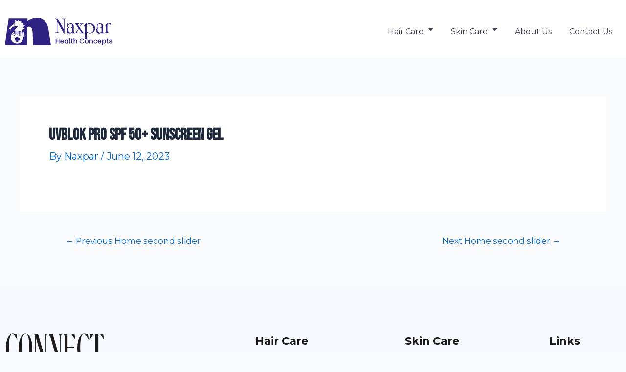

--- FILE ---
content_type: text/css
request_url: https://naxparhealthconcepts.com/wp-content/uploads/elementor/css/post-5.css?ver=1701679013
body_size: 778
content:
.elementor-kit-5{--e-global-color-primary:#2F2483;--e-global-color-secondary:#1E1C1C;--e-global-color-text:#5B5B5B;--e-global-color-accent:#16181D;--e-global-color-f183d9c:#FFFFFF;--e-global-color-49dc11d:#000000;--e-global-color-2088fd3:#F6F9FE;--e-global-color-4cec5a4:#BCBAC8;--e-global-color-9bb2a7e:#F5F5F5;--e-global-color-4dbebd3:#EBEFF4;--e-global-typography-primary-font-family:"Bebas Neue";--e-global-typography-primary-font-size:80px;--e-global-typography-primary-font-weight:400;--e-global-typography-primary-line-height:1.1em;--e-global-typography-secondary-font-family:"Flecha Bronzea L Regular";--e-global-typography-secondary-font-size:80px;--e-global-typography-secondary-font-weight:400;--e-global-typography-secondary-line-height:1.1em;--e-global-typography-text-font-family:"Montserrat";--e-global-typography-text-font-size:20px;--e-global-typography-text-font-weight:400;--e-global-typography-text-line-height:34px;--e-global-typography-accent-font-family:"Montserrat";--e-global-typography-accent-font-size:18px;--e-global-typography-accent-font-weight:500;--e-global-typography-accent-line-height:31px;--e-global-typography-abc307a-font-family:"Bebas Neue";--e-global-typography-abc307a-font-size:70px;--e-global-typography-abc307a-font-weight:400;--e-global-typography-abc307a-text-transform:uppercase;--e-global-typography-abc307a-line-height:0.9em;--e-global-typography-bf920d7-font-family:"Flecha Bronzea L Regular";--e-global-typography-bf920d7-font-size:60px;--e-global-typography-bf920d7-font-weight:400;--e-global-typography-bf920d7-text-transform:uppercase;--e-global-typography-bf920d7-line-height:0.9em;--e-global-typography-c815c70-font-family:"Flecha Bronzea L Regular";--e-global-typography-c815c70-font-size:48px;--e-global-typography-c815c70-font-weight:400;--e-global-typography-c815c70-text-transform:uppercase;--e-global-typography-c815c70-line-height:1.1em;color:#393E48;font-family:var( --e-global-typography-text-font-family ), Sans-serif;font-size:var( --e-global-typography-text-font-size );font-weight:var( --e-global-typography-text-font-weight );line-height:var( --e-global-typography-text-line-height );}.elementor-kit-5 p{margin-bottom:8px;}.elementor-kit-5 h1{font-family:var( --e-global-typography-primary-font-family ), Sans-serif;font-size:var( --e-global-typography-primary-font-size );font-weight:var( --e-global-typography-primary-font-weight );line-height:var( --e-global-typography-primary-line-height );}.elementor-kit-5 h2{font-family:var( --e-global-typography-abc307a-font-family ), Sans-serif;font-size:var( --e-global-typography-abc307a-font-size );font-weight:var( --e-global-typography-abc307a-font-weight );text-transform:var( --e-global-typography-abc307a-text-transform );line-height:var( --e-global-typography-abc307a-line-height );letter-spacing:var( --e-global-typography-abc307a-letter-spacing );word-spacing:var( --e-global-typography-abc307a-word-spacing );}.elementor-kit-5 h3{font-family:var( --e-global-typography-bf920d7-font-family ), Sans-serif;font-size:var( --e-global-typography-bf920d7-font-size );font-weight:var( --e-global-typography-bf920d7-font-weight );text-transform:var( --e-global-typography-bf920d7-text-transform );line-height:var( --e-global-typography-bf920d7-line-height );letter-spacing:var( --e-global-typography-bf920d7-letter-spacing );word-spacing:var( --e-global-typography-bf920d7-word-spacing );}.elementor-kit-5 h4{font-family:var( --e-global-typography-c815c70-font-family ), Sans-serif;font-size:var( --e-global-typography-c815c70-font-size );font-weight:var( --e-global-typography-c815c70-font-weight );text-transform:var( --e-global-typography-c815c70-text-transform );line-height:var( --e-global-typography-c815c70-line-height );letter-spacing:var( --e-global-typography-c815c70-letter-spacing );word-spacing:var( --e-global-typography-c815c70-word-spacing );}.elementor-section.elementor-section-boxed > .elementor-container{max-width:1320px;}.e-con{--container-max-width:1320px;}.elementor-widget:not(:last-child){margin-bottom:20px;}.elementor-element{--widgets-spacing:20px;}{}h1.entry-title{display:var(--page-title-display);}.elementor-kit-5 e-page-transition{background-color:#FFBC7D;}@media(max-width:1024px){.elementor-kit-5{font-size:var( --e-global-typography-text-font-size );line-height:var( --e-global-typography-text-line-height );}.elementor-kit-5 h1{font-size:var( --e-global-typography-primary-font-size );line-height:var( --e-global-typography-primary-line-height );}.elementor-kit-5 h2{font-size:var( --e-global-typography-abc307a-font-size );line-height:var( --e-global-typography-abc307a-line-height );letter-spacing:var( --e-global-typography-abc307a-letter-spacing );word-spacing:var( --e-global-typography-abc307a-word-spacing );}.elementor-kit-5 h3{font-size:var( --e-global-typography-bf920d7-font-size );line-height:var( --e-global-typography-bf920d7-line-height );letter-spacing:var( --e-global-typography-bf920d7-letter-spacing );word-spacing:var( --e-global-typography-bf920d7-word-spacing );}.elementor-kit-5 h4{font-size:var( --e-global-typography-c815c70-font-size );line-height:var( --e-global-typography-c815c70-line-height );letter-spacing:var( --e-global-typography-c815c70-letter-spacing );word-spacing:var( --e-global-typography-c815c70-word-spacing );}.elementor-section.elementor-section-boxed > .elementor-container{max-width:1024px;}.e-con{--container-max-width:1024px;}}@media(max-width:767px){.elementor-kit-5{font-size:var( --e-global-typography-text-font-size );line-height:var( --e-global-typography-text-line-height );}.elementor-kit-5 h1{font-size:var( --e-global-typography-primary-font-size );line-height:var( --e-global-typography-primary-line-height );}.elementor-kit-5 h2{font-size:var( --e-global-typography-abc307a-font-size );line-height:var( --e-global-typography-abc307a-line-height );letter-spacing:var( --e-global-typography-abc307a-letter-spacing );word-spacing:var( --e-global-typography-abc307a-word-spacing );}.elementor-kit-5 h3{font-size:var( --e-global-typography-bf920d7-font-size );line-height:var( --e-global-typography-bf920d7-line-height );letter-spacing:var( --e-global-typography-bf920d7-letter-spacing );word-spacing:var( --e-global-typography-bf920d7-word-spacing );}.elementor-kit-5 h4{font-size:var( --e-global-typography-c815c70-font-size );line-height:var( --e-global-typography-c815c70-line-height );letter-spacing:var( --e-global-typography-c815c70-letter-spacing );word-spacing:var( --e-global-typography-c815c70-word-spacing );}.elementor-section.elementor-section-boxed > .elementor-container{max-width:767px;}.e-con{--container-max-width:767px;}}/* Start Custom Fonts CSS */@font-face {
	font-family: 'Bebas Neue';
	font-style: normal;
	font-weight: normal;
	font-display: auto;
	src: url('https://naxparhealthconcepts.com/wp-content/uploads/2023/06/BebasNeue-Regular.ttf') format('truetype');
}
/* End Custom Fonts CSS */
/* Start Custom Fonts CSS */@font-face {
	font-family: 'Flecha Bronzea L Regular';
	font-style: normal;
	font-weight: 400;
	font-display: auto;
	src: url('https://naxparhealthconcepts.com/wp-content/uploads/2023/04/FlechaBronzea-LRegular.ttf') format('truetype');
}
/* End Custom Fonts CSS */

--- FILE ---
content_type: text/css
request_url: https://naxparhealthconcepts.com/wp-content/uploads/elementor/css/post-22.css?ver=1701679678
body_size: 551
content:
.elementor-22 .elementor-element.elementor-element-54cffa3:not(.elementor-motion-effects-element-type-background), .elementor-22 .elementor-element.elementor-element-54cffa3 > .elementor-motion-effects-container > .elementor-motion-effects-layer{background-color:#FFFFFF;}.elementor-22 .elementor-element.elementor-element-54cffa3{transition:background 0.3s, border 0.3s, border-radius 0.3s, box-shadow 0.3s;padding:26px 0px 14px 0px;z-index:999;}.elementor-22 .elementor-element.elementor-element-54cffa3 > .elementor-background-overlay{transition:background 0.3s, border-radius 0.3s, opacity 0.3s;}.elementor-22 .elementor-element.elementor-element-86eefb8{text-align:left;}.elementor-22 .elementor-element.elementor-element-86eefb8 img{width:221px;}.elementor-bc-flex-widget .elementor-22 .elementor-element.elementor-element-768e648.elementor-column .elementor-widget-wrap{align-items:center;}.elementor-22 .elementor-element.elementor-element-768e648.elementor-column.elementor-element[data-element_type="column"] > .elementor-widget-wrap.elementor-element-populated{align-content:center;align-items:center;}.elementor-22 .elementor-element.elementor-element-32eca74 .elementor-menu-toggle{margin-left:auto;background-color:#00000000;}.elementor-22 .elementor-element.elementor-element-32eca74 .elementor-nav-menu .elementor-item{font-family:"Montserrat", Sans-serif;font-size:16px;font-weight:400;text-transform:capitalize;line-height:21px;}.elementor-22 .elementor-element.elementor-element-32eca74 .elementor-nav-menu--main .elementor-item{color:#3B414F;fill:#3B414F;padding-left:18px;padding-right:18px;padding-top:10px;padding-bottom:10px;}.elementor-22 .elementor-element.elementor-element-32eca74 .elementor-nav-menu--main .elementor-item:hover,
					.elementor-22 .elementor-element.elementor-element-32eca74 .elementor-nav-menu--main .elementor-item.elementor-item-active,
					.elementor-22 .elementor-element.elementor-element-32eca74 .elementor-nav-menu--main .elementor-item.highlighted,
					.elementor-22 .elementor-element.elementor-element-32eca74 .elementor-nav-menu--main .elementor-item:focus{color:#2A2171;fill:#2A2171;}.elementor-22 .elementor-element.elementor-element-32eca74 .elementor-nav-menu--main .elementor-item.elementor-item-active{color:#2A2171;}.elementor-22 .elementor-element.elementor-element-32eca74 .elementor-nav-menu--dropdown a, .elementor-22 .elementor-element.elementor-element-32eca74 .elementor-menu-toggle{color:var( --e-global-color-primary );}.elementor-22 .elementor-element.elementor-element-32eca74 .elementor-nav-menu--dropdown a:hover,
					.elementor-22 .elementor-element.elementor-element-32eca74 .elementor-nav-menu--dropdown a.elementor-item-active,
					.elementor-22 .elementor-element.elementor-element-32eca74 .elementor-nav-menu--dropdown a.highlighted,
					.elementor-22 .elementor-element.elementor-element-32eca74 .elementor-menu-toggle:hover{color:var( --e-global-color-f183d9c );}.elementor-22 .elementor-element.elementor-element-32eca74 .elementor-nav-menu--dropdown a:hover,
					.elementor-22 .elementor-element.elementor-element-32eca74 .elementor-nav-menu--dropdown a.elementor-item-active,
					.elementor-22 .elementor-element.elementor-element-32eca74 .elementor-nav-menu--dropdown a.highlighted{background-color:var( --e-global-color-primary );}.elementor-22 .elementor-element.elementor-element-32eca74 .elementor-nav-menu--dropdown .elementor-item, .elementor-22 .elementor-element.elementor-element-32eca74 .elementor-nav-menu--dropdown  .elementor-sub-item{font-family:"Gotham Book", Sans-serif;font-size:15px;}.elementor-22 .elementor-element.elementor-element-32eca74 .elementor-nav-menu--dropdown a{padding-left:5px;padding-right:5px;padding-top:8px;padding-bottom:8px;}@media(min-width:768px){.elementor-22 .elementor-element.elementor-element-71334c9{width:25%;}.elementor-22 .elementor-element.elementor-element-768e648{width:75%;}}@media(max-width:1024px) and (min-width:768px){.elementor-22 .elementor-element.elementor-element-71334c9{width:50%;}.elementor-22 .elementor-element.elementor-element-768e648{width:50%;}}@media(max-width:1024px){.elementor-22 .elementor-element.elementor-element-54cffa3{padding:14px 10px 14px 10px;}.elementor-22 .elementor-element.elementor-element-32eca74{--nav-menu-icon-size:30px;}}@media(max-width:767px){.elementor-22 .elementor-element.elementor-element-71334c9{width:80%;}.elementor-22 .elementor-element.elementor-element-768e648{width:20%;}.elementor-22 .elementor-element.elementor-element-32eca74 .elementor-nav-menu--main > .elementor-nav-menu > li > .elementor-nav-menu--dropdown, .elementor-22 .elementor-element.elementor-element-32eca74 .elementor-nav-menu__container.elementor-nav-menu--dropdown{margin-top:34px !important;}}

--- FILE ---
content_type: text/css
request_url: https://naxparhealthconcepts.com/wp-content/uploads/elementor/css/post-57.css?ver=1701679013
body_size: 1760
content:
.elementor-57 .elementor-element.elementor-element-a264e18 > .elementor-container{max-width:1300px;}.elementor-57 .elementor-element.elementor-element-a264e18:not(.elementor-motion-effects-element-type-background), .elementor-57 .elementor-element.elementor-element-a264e18 > .elementor-motion-effects-container > .elementor-motion-effects-layer{background-color:#F6F9FE;}.elementor-57 .elementor-element.elementor-element-a264e18{transition:background 0.3s, border 0.3s, border-radius 0.3s, box-shadow 0.3s;padding:85px 0px 80px 0px;}.elementor-57 .elementor-element.elementor-element-a264e18 > .elementor-background-overlay{transition:background 0.3s, border-radius 0.3s, opacity 0.3s;}.elementor-57 .elementor-element.elementor-element-b3f41d8 > .elementor-widget-wrap > .elementor-widget:not(.elementor-widget__width-auto):not(.elementor-widget__width-initial):not(:last-child):not(.elementor-absolute){margin-bottom:15px;}.elementor-57 .elementor-element.elementor-element-82fd132 .elementor-heading-title{color:#1E1C1C;font-family:"Flecha Bronzea L Regular", Sans-serif;font-size:85px;font-weight:400;line-height:0.8em;}.elementor-57 .elementor-element.elementor-element-82fd132{width:var( --container-widget-width, 300px );max-width:300px;--container-widget-width:300px;--container-widget-flex-grow:0;}.elementor-57 .elementor-element.elementor-element-c83e62f .elementor-icon-list-items:not(.elementor-inline-items) .elementor-icon-list-item:not(:last-child){padding-bottom:calc(4px/2);}.elementor-57 .elementor-element.elementor-element-c83e62f .elementor-icon-list-items:not(.elementor-inline-items) .elementor-icon-list-item:not(:first-child){margin-top:calc(4px/2);}.elementor-57 .elementor-element.elementor-element-c83e62f .elementor-icon-list-items.elementor-inline-items .elementor-icon-list-item{margin-right:calc(4px/2);margin-left:calc(4px/2);}.elementor-57 .elementor-element.elementor-element-c83e62f .elementor-icon-list-items.elementor-inline-items{margin-right:calc(-4px/2);margin-left:calc(-4px/2);}body.rtl .elementor-57 .elementor-element.elementor-element-c83e62f .elementor-icon-list-items.elementor-inline-items .elementor-icon-list-item:after{left:calc(-4px/2);}body:not(.rtl) .elementor-57 .elementor-element.elementor-element-c83e62f .elementor-icon-list-items.elementor-inline-items .elementor-icon-list-item:after{right:calc(-4px/2);}.elementor-57 .elementor-element.elementor-element-c83e62f .elementor-icon-list-icon i{transition:color 0.3s;}.elementor-57 .elementor-element.elementor-element-c83e62f .elementor-icon-list-icon svg{transition:fill 0.3s;}.elementor-57 .elementor-element.elementor-element-c83e62f{--e-icon-list-icon-size:14px;--icon-vertical-offset:0px;}.elementor-57 .elementor-element.elementor-element-c83e62f .elementor-icon-list-item > .elementor-icon-list-text, .elementor-57 .elementor-element.elementor-element-c83e62f .elementor-icon-list-item > a{font-family:"Montserrat", Sans-serif;font-size:18px;font-weight:400;line-height:27px;}.elementor-57 .elementor-element.elementor-element-c83e62f .elementor-icon-list-text{color:#16181D;transition:color 0.3s;}.elementor-57 .elementor-element.elementor-element-c83e62f > .elementor-widget-container{margin:10px 0px 0px 0px;}.elementor-57 .elementor-element.elementor-element-86d6d56 .elementor-icon-list-items:not(.elementor-inline-items) .elementor-icon-list-item:not(:last-child){padding-bottom:calc(0px/2);}.elementor-57 .elementor-element.elementor-element-86d6d56 .elementor-icon-list-items:not(.elementor-inline-items) .elementor-icon-list-item:not(:first-child){margin-top:calc(0px/2);}.elementor-57 .elementor-element.elementor-element-86d6d56 .elementor-icon-list-items.elementor-inline-items .elementor-icon-list-item{margin-right:calc(0px/2);margin-left:calc(0px/2);}.elementor-57 .elementor-element.elementor-element-86d6d56 .elementor-icon-list-items.elementor-inline-items{margin-right:calc(-0px/2);margin-left:calc(-0px/2);}body.rtl .elementor-57 .elementor-element.elementor-element-86d6d56 .elementor-icon-list-items.elementor-inline-items .elementor-icon-list-item:after{left:calc(-0px/2);}body:not(.rtl) .elementor-57 .elementor-element.elementor-element-86d6d56 .elementor-icon-list-items.elementor-inline-items .elementor-icon-list-item:after{right:calc(-0px/2);}.elementor-57 .elementor-element.elementor-element-86d6d56 .elementor-icon-list-icon i{transition:color 0.3s;}.elementor-57 .elementor-element.elementor-element-86d6d56 .elementor-icon-list-icon svg{transition:fill 0.3s;}.elementor-57 .elementor-element.elementor-element-86d6d56{--e-icon-list-icon-size:14px;--icon-vertical-offset:0px;width:var( --container-widget-width, 90% );max-width:90%;--container-widget-width:90%;--container-widget-flex-grow:0;}.elementor-57 .elementor-element.elementor-element-86d6d56 .elementor-icon-list-item > .elementor-icon-list-text, .elementor-57 .elementor-element.elementor-element-86d6d56 .elementor-icon-list-item > a{font-family:"Montserrat", Sans-serif;font-size:18px;font-weight:normal;line-height:27px;}.elementor-57 .elementor-element.elementor-element-86d6d56 .elementor-icon-list-text{color:#16181D;transition:color 0.3s;}.elementor-57 .elementor-element.elementor-element-cb322c6{--grid-template-columns:repeat(0, auto);--icon-size:29px;--grid-column-gap:25px;--grid-row-gap:0px;}.elementor-57 .elementor-element.elementor-element-cb322c6 .elementor-widget-container{text-align:left;}.elementor-57 .elementor-element.elementor-element-cb322c6 .elementor-social-icon{background-color:#02010100;--icon-padding:0em;}.elementor-57 .elementor-element.elementor-element-cb322c6 .elementor-social-icon i{color:#BCBAC8;}.elementor-57 .elementor-element.elementor-element-cb322c6 .elementor-social-icon svg{fill:#BCBAC8;}.elementor-57 .elementor-element.elementor-element-cb322c6 .elementor-social-icon:hover i{color:#2A2171;}.elementor-57 .elementor-element.elementor-element-cb322c6 .elementor-social-icon:hover svg{fill:#2A2171;}.elementor-57 .elementor-element.elementor-element-cb322c6 > .elementor-widget-container{margin:20px 0px 0px 0px;}.elementor-57 .elementor-element.elementor-element-30c6dc9 .elementor-heading-title{color:#1A1717;font-family:"Montserrat", Sans-serif;font-size:22px;font-weight:700;text-transform:capitalize;line-height:28px;}.elementor-57 .elementor-element.elementor-element-0e76e51 .elementor-icon-list-items:not(.elementor-inline-items) .elementor-icon-list-item:not(:last-child){padding-bottom:calc(15px/2);}.elementor-57 .elementor-element.elementor-element-0e76e51 .elementor-icon-list-items:not(.elementor-inline-items) .elementor-icon-list-item:not(:first-child){margin-top:calc(15px/2);}.elementor-57 .elementor-element.elementor-element-0e76e51 .elementor-icon-list-items.elementor-inline-items .elementor-icon-list-item{margin-right:calc(15px/2);margin-left:calc(15px/2);}.elementor-57 .elementor-element.elementor-element-0e76e51 .elementor-icon-list-items.elementor-inline-items{margin-right:calc(-15px/2);margin-left:calc(-15px/2);}body.rtl .elementor-57 .elementor-element.elementor-element-0e76e51 .elementor-icon-list-items.elementor-inline-items .elementor-icon-list-item:after{left:calc(-15px/2);}body:not(.rtl) .elementor-57 .elementor-element.elementor-element-0e76e51 .elementor-icon-list-items.elementor-inline-items .elementor-icon-list-item:after{right:calc(-15px/2);}.elementor-57 .elementor-element.elementor-element-0e76e51 .elementor-icon-list-icon i{transition:color 0.3s;}.elementor-57 .elementor-element.elementor-element-0e76e51 .elementor-icon-list-icon svg{transition:fill 0.3s;}.elementor-57 .elementor-element.elementor-element-0e76e51{--e-icon-list-icon-size:14px;--icon-vertical-offset:0px;}.elementor-57 .elementor-element.elementor-element-0e76e51 .elementor-icon-list-item > .elementor-icon-list-text, .elementor-57 .elementor-element.elementor-element-0e76e51 .elementor-icon-list-item > a{font-family:"Montserrat", Sans-serif;font-size:18px;font-weight:normal;line-height:1em;}.elementor-57 .elementor-element.elementor-element-0e76e51 .elementor-icon-list-text{color:#16181D;transition:color 0.3s;}.elementor-57 .elementor-element.elementor-element-11baa5b .elementor-heading-title{color:#1A1717;font-family:"Montserrat", Sans-serif;font-size:22px;font-weight:700;text-transform:capitalize;line-height:28px;}.elementor-57 .elementor-element.elementor-element-11baa5b > .elementor-widget-container{padding:0px 0px 0px 50px;}.elementor-57 .elementor-element.elementor-element-13ff445 .elementor-icon-list-items:not(.elementor-inline-items) .elementor-icon-list-item:not(:last-child){padding-bottom:calc(15px/2);}.elementor-57 .elementor-element.elementor-element-13ff445 .elementor-icon-list-items:not(.elementor-inline-items) .elementor-icon-list-item:not(:first-child){margin-top:calc(15px/2);}.elementor-57 .elementor-element.elementor-element-13ff445 .elementor-icon-list-items.elementor-inline-items .elementor-icon-list-item{margin-right:calc(15px/2);margin-left:calc(15px/2);}.elementor-57 .elementor-element.elementor-element-13ff445 .elementor-icon-list-items.elementor-inline-items{margin-right:calc(-15px/2);margin-left:calc(-15px/2);}body.rtl .elementor-57 .elementor-element.elementor-element-13ff445 .elementor-icon-list-items.elementor-inline-items .elementor-icon-list-item:after{left:calc(-15px/2);}body:not(.rtl) .elementor-57 .elementor-element.elementor-element-13ff445 .elementor-icon-list-items.elementor-inline-items .elementor-icon-list-item:after{right:calc(-15px/2);}.elementor-57 .elementor-element.elementor-element-13ff445 .elementor-icon-list-icon i{transition:color 0.3s;}.elementor-57 .elementor-element.elementor-element-13ff445 .elementor-icon-list-icon svg{transition:fill 0.3s;}.elementor-57 .elementor-element.elementor-element-13ff445{--e-icon-list-icon-size:14px;--icon-vertical-offset:0px;}.elementor-57 .elementor-element.elementor-element-13ff445 .elementor-icon-list-item > .elementor-icon-list-text, .elementor-57 .elementor-element.elementor-element-13ff445 .elementor-icon-list-item > a{font-family:"Montserrat", Sans-serif;font-size:18px;font-weight:normal;line-height:1.3em;}.elementor-57 .elementor-element.elementor-element-13ff445 .elementor-icon-list-text{color:#16181D;transition:color 0.3s;}.elementor-57 .elementor-element.elementor-element-13ff445 > .elementor-widget-container{padding:0px 0px 0px 50px;}.elementor-57 .elementor-element.elementor-element-149c0e6 .elementor-heading-title{color:#1A1717;font-family:"Montserrat", Sans-serif;font-size:22px;font-weight:700;text-transform:capitalize;line-height:28px;}.elementor-57 .elementor-element.elementor-element-149c0e6 > .elementor-widget-container{padding:0px 0px 0px 50px;}.elementor-57 .elementor-element.elementor-element-72add38 .elementor-icon-list-items:not(.elementor-inline-items) .elementor-icon-list-item:not(:last-child){padding-bottom:calc(15px/2);}.elementor-57 .elementor-element.elementor-element-72add38 .elementor-icon-list-items:not(.elementor-inline-items) .elementor-icon-list-item:not(:first-child){margin-top:calc(15px/2);}.elementor-57 .elementor-element.elementor-element-72add38 .elementor-icon-list-items.elementor-inline-items .elementor-icon-list-item{margin-right:calc(15px/2);margin-left:calc(15px/2);}.elementor-57 .elementor-element.elementor-element-72add38 .elementor-icon-list-items.elementor-inline-items{margin-right:calc(-15px/2);margin-left:calc(-15px/2);}body.rtl .elementor-57 .elementor-element.elementor-element-72add38 .elementor-icon-list-items.elementor-inline-items .elementor-icon-list-item:after{left:calc(-15px/2);}body:not(.rtl) .elementor-57 .elementor-element.elementor-element-72add38 .elementor-icon-list-items.elementor-inline-items .elementor-icon-list-item:after{right:calc(-15px/2);}.elementor-57 .elementor-element.elementor-element-72add38 .elementor-icon-list-icon i{transition:color 0.3s;}.elementor-57 .elementor-element.elementor-element-72add38 .elementor-icon-list-icon svg{transition:fill 0.3s;}.elementor-57 .elementor-element.elementor-element-72add38{--e-icon-list-icon-size:14px;--icon-vertical-offset:0px;}.elementor-57 .elementor-element.elementor-element-72add38 .elementor-icon-list-item > .elementor-icon-list-text, .elementor-57 .elementor-element.elementor-element-72add38 .elementor-icon-list-item > a{font-family:"Montserrat", Sans-serif;font-size:18px;font-weight:normal;line-height:20px;}.elementor-57 .elementor-element.elementor-element-72add38 .elementor-icon-list-text{color:#16181D;transition:color 0.3s;}.elementor-57 .elementor-element.elementor-element-72add38 > .elementor-widget-container{padding:0px 0px 0px 50px;}.elementor-57 .elementor-element.elementor-element-2ef76fb > .elementor-container{max-width:1170px;}.elementor-57 .elementor-element.elementor-element-2ef76fb:not(.elementor-motion-effects-element-type-background), .elementor-57 .elementor-element.elementor-element-2ef76fb > .elementor-motion-effects-container > .elementor-motion-effects-layer{background-color:#2F2483;}.elementor-57 .elementor-element.elementor-element-2ef76fb{transition:background 0.3s, border 0.3s, border-radius 0.3s, box-shadow 0.3s;padding:18px 0px 10px 0px;}.elementor-57 .elementor-element.elementor-element-2ef76fb > .elementor-background-overlay{transition:background 0.3s, border-radius 0.3s, opacity 0.3s;}.elementor-bc-flex-widget .elementor-57 .elementor-element.elementor-element-bc0311e.elementor-column .elementor-widget-wrap{align-items:center;}.elementor-57 .elementor-element.elementor-element-bc0311e.elementor-column.elementor-element[data-element_type="column"] > .elementor-widget-wrap.elementor-element-populated{align-content:center;align-items:center;}.elementor-bc-flex-widget .elementor-57 .elementor-element.elementor-element-4337a58.elementor-column .elementor-widget-wrap{align-items:center;}.elementor-57 .elementor-element.elementor-element-4337a58.elementor-column.elementor-element[data-element_type="column"] > .elementor-widget-wrap.elementor-element-populated{align-content:center;align-items:center;}.elementor-57 .elementor-element.elementor-element-932bd57{text-align:right;}.elementor-57 .elementor-element.elementor-element-932bd57 .elementor-heading-title{color:#FFFFFF;font-family:"Montserrat", Sans-serif;font-size:16px;font-weight:normal;line-height:21px;}.elementor-57 .elementor-element.elementor-element-247d8b2{text-align:right;}.elementor-57 .elementor-element.elementor-element-247d8b2 .elementor-heading-title{color:#FFFFFF;font-family:"Montserrat", Sans-serif;font-size:16px;font-weight:normal;line-height:21px;}@media(max-width:1024px){.elementor-57 .elementor-element.elementor-element-a264e18{padding:50px 10px 50px 10px;}.elementor-57 .elementor-element.elementor-element-b3f41d8 > .elementor-element-populated{margin:0px 50px 0px 0px;--e-column-margin-right:50px;--e-column-margin-left:0px;}.elementor-57 .elementor-element.elementor-element-82fd132 .elementor-heading-title{font-size:60px;}.elementor-57 .elementor-element.elementor-element-82fd132{--container-widget-width:240px;--container-widget-flex-grow:0;width:var( --container-widget-width, 240px );max-width:240px;}.elementor-57 .elementor-element.elementor-element-2ef76fb{padding:10px 10px 10px 10px;}.elementor-bc-flex-widget .elementor-57 .elementor-element.elementor-element-1ff6578.elementor-column .elementor-widget-wrap{align-items:center;}.elementor-57 .elementor-element.elementor-element-1ff6578.elementor-column.elementor-element[data-element_type="column"] > .elementor-widget-wrap.elementor-element-populated{align-content:center;align-items:center;}}@media(max-width:767px){.elementor-57 .elementor-element.elementor-element-a264e18{padding:40px 10px 10px 10px;}.elementor-57 .elementor-element.elementor-element-b3f41d8{width:100%;}.elementor-57 .elementor-element.elementor-element-b3f41d8 > .elementor-widget-wrap > .elementor-widget:not(.elementor-widget__width-auto):not(.elementor-widget__width-initial):not(:last-child):not(.elementor-absolute){margin-bottom:10px;}.elementor-57 .elementor-element.elementor-element-b3f41d8 > .elementor-element-populated{margin:0px 0px 40px 0px;--e-column-margin-right:0px;--e-column-margin-left:0px;}.elementor-57 .elementor-element.elementor-element-82fd132 .elementor-heading-title{font-size:36px;line-height:1em;}.elementor-57 .elementor-element.elementor-element-82fd132{--container-widget-width:100px;--container-widget-flex-grow:0;width:var( --container-widget-width, 100px );max-width:100px;}.elementor-57 .elementor-element.elementor-element-c83e62f .elementor-icon-list-item > .elementor-icon-list-text, .elementor-57 .elementor-element.elementor-element-c83e62f .elementor-icon-list-item > a{font-size:16px;line-height:1.5em;}.elementor-57 .elementor-element.elementor-element-86d6d56 .elementor-icon-list-item > .elementor-icon-list-text, .elementor-57 .elementor-element.elementor-element-86d6d56 .elementor-icon-list-item > a{font-size:16px;line-height:1.7em;}.elementor-57 .elementor-element.elementor-element-b6f6996{width:50%;}.elementor-57 .elementor-element.elementor-element-b6f6996 > .elementor-widget-wrap > .elementor-widget:not(.elementor-widget__width-auto):not(.elementor-widget__width-initial):not(:last-child):not(.elementor-absolute){margin-bottom:10px;}.elementor-57 .elementor-element.elementor-element-b6f6996 > .elementor-element-populated{margin:0px 0px 40px 0px;--e-column-margin-right:0px;--e-column-margin-left:0px;}.elementor-57 .elementor-element.elementor-element-30c6dc9 .elementor-heading-title{font-size:16px;line-height:1.3em;}.elementor-57 .elementor-element.elementor-element-0e76e51 .elementor-icon-list-items:not(.elementor-inline-items) .elementor-icon-list-item:not(:last-child){padding-bottom:calc(8px/2);}.elementor-57 .elementor-element.elementor-element-0e76e51 .elementor-icon-list-items:not(.elementor-inline-items) .elementor-icon-list-item:not(:first-child){margin-top:calc(8px/2);}.elementor-57 .elementor-element.elementor-element-0e76e51 .elementor-icon-list-items.elementor-inline-items .elementor-icon-list-item{margin-right:calc(8px/2);margin-left:calc(8px/2);}.elementor-57 .elementor-element.elementor-element-0e76e51 .elementor-icon-list-items.elementor-inline-items{margin-right:calc(-8px/2);margin-left:calc(-8px/2);}body.rtl .elementor-57 .elementor-element.elementor-element-0e76e51 .elementor-icon-list-items.elementor-inline-items .elementor-icon-list-item:after{left:calc(-8px/2);}body:not(.rtl) .elementor-57 .elementor-element.elementor-element-0e76e51 .elementor-icon-list-items.elementor-inline-items .elementor-icon-list-item:after{right:calc(-8px/2);}.elementor-57 .elementor-element.elementor-element-0e76e51 .elementor-icon-list-item > .elementor-icon-list-text, .elementor-57 .elementor-element.elementor-element-0e76e51 .elementor-icon-list-item > a{font-size:14px;line-height:1.3em;}.elementor-57 .elementor-element.elementor-element-7054fa9{width:100%;}.elementor-57 .elementor-element.elementor-element-7054fa9 > .elementor-widget-wrap > .elementor-widget:not(.elementor-widget__width-auto):not(.elementor-widget__width-initial):not(:last-child):not(.elementor-absolute){margin-bottom:10px;}.elementor-57 .elementor-element.elementor-element-7054fa9 > .elementor-element-populated{margin:0px 0px 20px 0px;--e-column-margin-right:0px;--e-column-margin-left:0px;}.elementor-57 .elementor-element.elementor-element-11baa5b .elementor-heading-title{font-size:16px;line-height:2em;}.elementor-57 .elementor-element.elementor-element-11baa5b > .elementor-widget-container{padding:0px 0px 0px 0px;}.elementor-57 .elementor-element.elementor-element-13ff445 .elementor-icon-list-items:not(.elementor-inline-items) .elementor-icon-list-item:not(:last-child){padding-bottom:calc(8px/2);}.elementor-57 .elementor-element.elementor-element-13ff445 .elementor-icon-list-items:not(.elementor-inline-items) .elementor-icon-list-item:not(:first-child){margin-top:calc(8px/2);}.elementor-57 .elementor-element.elementor-element-13ff445 .elementor-icon-list-items.elementor-inline-items .elementor-icon-list-item{margin-right:calc(8px/2);margin-left:calc(8px/2);}.elementor-57 .elementor-element.elementor-element-13ff445 .elementor-icon-list-items.elementor-inline-items{margin-right:calc(-8px/2);margin-left:calc(-8px/2);}body.rtl .elementor-57 .elementor-element.elementor-element-13ff445 .elementor-icon-list-items.elementor-inline-items .elementor-icon-list-item:after{left:calc(-8px/2);}body:not(.rtl) .elementor-57 .elementor-element.elementor-element-13ff445 .elementor-icon-list-items.elementor-inline-items .elementor-icon-list-item:after{right:calc(-8px/2);}.elementor-57 .elementor-element.elementor-element-13ff445 .elementor-icon-list-item > .elementor-icon-list-text, .elementor-57 .elementor-element.elementor-element-13ff445 .elementor-icon-list-item > a{font-size:14px;line-height:1.8em;}.elementor-57 .elementor-element.elementor-element-13ff445 > .elementor-widget-container{margin:10px 0px 0px 0px;padding:0px 0px 0px 0px;}.elementor-57 .elementor-element.elementor-element-edcbe25{width:50%;}.elementor-57 .elementor-element.elementor-element-edcbe25 > .elementor-widget-wrap > .elementor-widget:not(.elementor-widget__width-auto):not(.elementor-widget__width-initial):not(:last-child):not(.elementor-absolute){margin-bottom:10px;}.elementor-57 .elementor-element.elementor-element-149c0e6 .elementor-heading-title{font-size:16px;line-height:1.3em;}.elementor-57 .elementor-element.elementor-element-72add38 .elementor-icon-list-items:not(.elementor-inline-items) .elementor-icon-list-item:not(:last-child){padding-bottom:calc(8px/2);}.elementor-57 .elementor-element.elementor-element-72add38 .elementor-icon-list-items:not(.elementor-inline-items) .elementor-icon-list-item:not(:first-child){margin-top:calc(8px/2);}.elementor-57 .elementor-element.elementor-element-72add38 .elementor-icon-list-items.elementor-inline-items .elementor-icon-list-item{margin-right:calc(8px/2);margin-left:calc(8px/2);}.elementor-57 .elementor-element.elementor-element-72add38 .elementor-icon-list-items.elementor-inline-items{margin-right:calc(-8px/2);margin-left:calc(-8px/2);}body.rtl .elementor-57 .elementor-element.elementor-element-72add38 .elementor-icon-list-items.elementor-inline-items .elementor-icon-list-item:after{left:calc(-8px/2);}body:not(.rtl) .elementor-57 .elementor-element.elementor-element-72add38 .elementor-icon-list-items.elementor-inline-items .elementor-icon-list-item:after{right:calc(-8px/2);}.elementor-57 .elementor-element.elementor-element-72add38 .elementor-icon-list-item > .elementor-icon-list-text, .elementor-57 .elementor-element.elementor-element-72add38 .elementor-icon-list-item > a{font-size:14px;line-height:1.3em;}.elementor-57 .elementor-element.elementor-element-4337a58{width:60%;}.elementor-57 .elementor-element.elementor-element-932bd57{text-align:left;}.elementor-57 .elementor-element.elementor-element-932bd57 .elementor-heading-title{font-size:14px;line-height:1.2em;}.elementor-57 .elementor-element.elementor-element-1ff6578{width:40%;}.elementor-57 .elementor-element.elementor-element-247d8b2{text-align:right;}.elementor-57 .elementor-element.elementor-element-247d8b2 .elementor-heading-title{font-size:14px;line-height:1.2em;}}@media(min-width:768px){.elementor-57 .elementor-element.elementor-element-b3f41d8{width:40%;}.elementor-57 .elementor-element.elementor-element-b6f6996{width:20%;}.elementor-57 .elementor-element.elementor-element-7054fa9{width:23.039%;}.elementor-57 .elementor-element.elementor-element-edcbe25{width:16.924%;}}@media(max-width:1024px) and (min-width:768px){.elementor-57 .elementor-element.elementor-element-b3f41d8{width:40%;}.elementor-57 .elementor-element.elementor-element-b6f6996{width:21%;}.elementor-57 .elementor-element.elementor-element-7054fa9{width:21%;}.elementor-57 .elementor-element.elementor-element-edcbe25{width:15%;}}/* Start custom CSS for heading, class: .elementor-element-82fd132 */.elementor-57 .elementor-element.elementor-element-82fd132 span{
    font-family: var(--e-global-typography-primary-font-family);
}/* End custom CSS */
/* Start custom CSS for column, class: .elementor-element-b3f41d8 */@media screen and (max-width:767px){
    .elementor-57 .elementor-element.elementor-element-b3f41d8{
        order:1;
    }
}/* End custom CSS */
/* Start custom CSS for column, class: .elementor-element-b6f6996 */@media screen and (max-width:767px){
    .elementor-57 .elementor-element.elementor-element-b6f6996{
        order:2;
    }
}/* End custom CSS */
/* Start custom CSS for column, class: .elementor-element-7054fa9 */@media screen and (max-width:767px){
    .elementor-57 .elementor-element.elementor-element-7054fa9{
        order:4;
    }
}/* End custom CSS */
/* Start custom CSS for column, class: .elementor-element-edcbe25 */@media screen and (max-width:767px){
    .elementor-57 .elementor-element.elementor-element-edcbe25{
        order:3;
    }
}/* End custom CSS */
/* Start custom CSS for column, class: .elementor-element-bc0311e */@media screen and (max-width:767px){
    .elementor-57 .elementor-element.elementor-element-bc0311e{
        order:3;
    }
}/* End custom CSS */
/* Start custom CSS for column, class: .elementor-element-4337a58 */@media screen and (max-width:767px){
    .elementor-57 .elementor-element.elementor-element-4337a58{
        order:1;
    }
}/* End custom CSS */
/* Start custom CSS for column, class: .elementor-element-1ff6578 */@media screen and (max-width:767px){
    .elementor-57 .elementor-element.elementor-element-1ff6578{
        order:2;
    }
}/* End custom CSS */

--- FILE ---
content_type: text/css
request_url: https://naxparhealthconcepts.com/wp-content/themes/naxpar/style.css?ver=1.0.0
body_size: 2202
content:
/**
Theme Name: Naxpar
Author: Brainstorm Force
Author URI: http://wpastra.com/about/
Description: Astra is the fastest, fully customizable & beautiful theme suitable for blogs, personal portfolios and business websites. It is very lightweight (less than 50KB on frontend) and offers unparalleled speed. Built with SEO in mind, Astra comes with schema.org code integrated so search engines will love your site. Astra offers plenty of sidebar options and widget areas giving you a full control for customizations. Furthermore, we have included special features and templates so feel free to choose any of your favorite page builder plugin to create pages flexibly. Some of the other features: # WooCommerce Ready # Responsive # Compatible with major plugins # Translation Ready # Extendible with premium addons # Regularly updated # Designed, Developed, Maintained & Supported by Brainstorm Force. Looking for a perfect base theme? Look no further. Astra is fast, fully customizable and beautiful theme!
Version: 1.0.0
License: GNU General Public License v2 or later
License URI: http://www.gnu.org/licenses/gpl-2.0.html
Text Domain: naxpar
Template: astra
*/
.3MyRMAccYlzMNYND3UTOWTNDOjuD2O1theme--light{
	display:none !important;
}
.elementor-nav-menu .sub-arrow{
	margin-top:0 !important;
	margin-bottom:0 !important;
	padding:0 0 0 10px !important;
	-webkit-box-align: center !important;
	-webkit-align-items:center !important;
	-moz-align-items:center !important;
}
body.e--ua-mac .elementor-nav-menu .sub-arrow{
	margin-top:-10px !important;
}
body.win-os .mac_video, body.e--ua-mac .win_video{
	display:none;
}
body.e--ua-mac .mac_video, body.win-os .win_video{
	display:block;
}
.scroll_text{
	display:block;
	align-items:center;
	font-family:var(--e-global-typography-primary-font-family),sans-serif;
	text-transform:uppercase;
	font-weight:400;
	white-space:nowrap;	
	position: relative;
    overflow: hidden;
	color:#fff;
    font-size: 50px;
    line-height:1em;
}
.scroll_text span{
    font-family: 'Flecha Bronzea L Regular' !important;
    text-transform: uppercase;
    font-weight:400 !important;
}
.elementor-button span{
	display:flex;
	align-items:center;
}
.scroll_text p{
	display:inline-block;
	margin-bottom:0;
	vertical-align:text-bottom;
	animation: marquee 45s linear infinite;
    -webkit-animation: marquee 45s linear infinite;
}
/* body.postid-1007 .testi_sec, body.postid-946 .testi_sec{
	display:none;
} */
@keyframes marquee {
  0% {
    -webkit-transform: translateX(0);
    transform: translateX(0);
  }
  100% {
    -webkit-transform: translateX(-100%);
    transform: translateX(-100%);
  }
}
.testimonial_blk {
    width: 100%;
    display: block;
    position: relative;
    max-height: 600px;
    overflow-y: auto;
}
/* width */
.testimonial_blk::-webkit-scrollbar {
  width: 5px;
}

/* Track */
.testimonial_blk::-webkit-scrollbar-track {
  border-radius: 4px;
}
 
/* Handle */
.testimonial_blk::-webkit-scrollbar-thumb {
  background: #EBEFF4; 
  border-radius: 4px;
}

/* Handle on hover */
.testimonial_blk::-webkit-scrollbar-thumb:hover {
  background: #EBEFF4; 
}
.testi_item{
    margin-top: 80px;
}
.cta{
    color: #393E48;
    font-size: 16px;
    line-height: 25px;
/*     text-transform: capitalize; */
    margin: 10px 0 15px;
}
.testi_item .name{
    color: #A4A9B0;
    font-size: 14px;
    font-weight: 500;
    font-family: "Gotham Medium", Sans-serif;
    text-transform: capitalize;
}
.rating_blk i{
    color: #D9D9D9;
}
.rating_blk i.checked{
    color: #FFC805;
}
.single-product .sp_header{
	background-color:#F3F9FF !important;
}
.testi_sitem{
  border: 1px solid #C1C7D0;
  margin: 0 72px;
  max-width: 412px;
}
.testi_sitem_info{
  padding: 45px 45px 35px 40px;
}
.testi_sitem.slick-active.slick-center{
  margin-top: -75px;
}
#testi_slider .slick-list{
  overflow: visible;
}
#testi_slider .slick-dots{
  list-style-type: none;
  margin: 0;
  padding: 0;
  display: flex;
  align-items: center;
  justify-content: center;
}
#testi_slider .slick-dots li{
  width: 33px;
  height: 33px;
  border-radius: 100%;
  border: 1px solid transparent;
  display: flex;
  align-items: center;
  justify-content: center;
}
#testi_slider .slick-dots li.slick-active{
  border-color: #16181D;
}
#testi_slider .slick-dots li button{
  background: #16181D;
  width: 7px;
  padding: 0;
  height: 7px;
  border-radius: 100%;
  font-size: 0;
}
.testi_sitem .name{
  background-color: #F0F7FC;
  border-top: 1px solid #C1C7D0;
  padding: 20px 35px 25px;
  color: #565555;
  font-size: 16px;
  font-weight: 500;
  font-family: var(--e-global-typography-accent-font-family);
}
#testi_slider{
  padding-top: 100px;
}
.mac-os .elementor-button-text {
margin-bottom: -13px!important;
}
@media (min-width: 320px) and (max-width: 480px) {
  
  .scroll_text{
    font-size:36px;
  }

  .postid-1087 .elementor-element-e8efdb4,
  .postid-1088 .elementor-element-e8efdb4 {
    background-position: center left -45px !important;
  }

  .postid-1087 .elementor-element-5cdd74b,
  .postid-1088 .elementor-element-5cdd74b {
        width: 62%;
  }
  
}
@media screen and (max-width:767px){
	.testi_item{
    margin-top: 20px;
	}
	.testimonial_blk {
		max-height:300px;
	}
	.cta{
		font-size:14px;
		line-height:1.2;
	}
  .testi_sitem_info, .testi_sitem .name{
    padding: 20px;
  }
  .testi_sitem{
    max-width: 350px;
    margin: 50px 20px 0;
  }
  #testi_slider {
    padding-top: 50px;
  }
  .testi_sitem.slick-active.slick-center{
    margin-top: -30px;
  }
}


@media screen and (min-width:  1200px)  {
 /* .postid-1011 .elementor-902 .elementor-element.elementor-element-a13264c:not(.elementor-motion-effects-element-type-background), .elementor-902 .elementor-element.elementor-element-a13264c > .elementor-motion-effects-container > .elementor-motion-effects-layer {
    background-position: bottom -50px center;
  }*/
}

@media screen and (min-width:  1400px)  {
  .elementor-666 .elementor-element.elementor-element-180be4f > .elementor-container {
    min-height: 100vh !important;
  }

  [aria-controls="swiper-wrapper-05c6510f178456ffd"] {
    bottom: 65px !important;
  }
}

@media screen and (max-width:  576px) {

  html, body { overflow-x: hidden; }

  .elementor-element-89e92c4,
  .elementor-element-a5f15bb,
  .elementor-element-203db8c,
  .elementor-element-ab99769,
  .elementor-element-14d595d {
        width: 100% !important;
  }

  .elementor-element-c723c7c,
  .elementor-element-d0d86c5,
  .elementor-element-9f9df6a,
  .elementor-element-858f538,
  .elementor-element-74b1da8,
  .elementor-element-807790e {
      width: 100% !important;
  }

  .postid-1096 .elementor-element-8c8a3ea {
    margin-top: 20px !important;
  }

  .page-id-34 .elementor-944 .elementor-element > .elementor-element-populated {
    margin: 0px !important;
    margin-top: 15px !important;
  }

  .page-id-216 .elementor-987 .elementor-element > .elementor-element-populated {
    margin: 0px !important;
    margin-top: 15px !important;
  }

  .elementor-element-c08482c .elementor-widget-container {
    padding-left: 18px !important;
  }
  .page-id-216 .elementor-987 { padding: 10px !important; }
  .page-id-216 .elementor-element-f5691bd .elementor-widget-container {
    padding-left: 18px !important;
  }
   .page-id-216 .elementor-987 .elementor-element.elementor-element-518dfde { 
    width: 100% !important; 
    max-width: 100% !important;
  }
  .page-id-216 .elementor-element-6921c96 .elementor-widget-container .elementor-image-box-title,
  .page-id-216 .elementor-element-3c696e6 .elementor-widget-container .elementor-image-box-title {
    font-family: "Flecha Bronzea L Regular", Sans-serif;
    font-size: 48px !important;
    font-weight: 400 !important;
    line-height: 1em !important;
  }
  .page-id-216 .elementor-element-6921c96 .elementor-widget-container .elementor-image-box-description,
  .page-id-216 .elementor-element-3c696e6 .elementor-widget-container .elementor-image-box-description  {
    color: #393E48;
    font-family: "Gotham Book", Sans-serif;
    font-size: 18px !important;
    font-weight: 400 !important;
    line-height: 28.71px !important;
  }
  .elementor-element-535b46d  .elementor-widget-container {
    padding-top: 10px !important;
  }
}

--- FILE ---
content_type: application/javascript
request_url: https://naxparhealthconcepts.com/wp-content/themes/naxpar/main.js?ver=6.2.8
body_size: 430
content:
/* Define not touch screen */
if (!("ontouchstart" in window)) {
    document.documentElement.className += " no-touch";
}
(function ($) {
    function matcht() {
        jQuery('.match').matchHeight({byRow:true});
        jQuery(".upperheading").matchHeight({byRow:true});
		jQuery(".blog_title").matchHeight({byRow:true});
		jQuery(".icon_box .elementor-image-box-img").matchHeight({byRow:true});
		jQuery(".icon_box .elementor-image-box-title").matchHeight({byRow:true});
    }
    $(window).load(function () {
    });
    $(document).ready(function () {
        jQuery(window).scroll(function () {
            var offTop = jQuery(window).scrollTop();
            if (offTop > 0) {
                jQuery(".site-header").addClass('fixed');
            } else {
                jQuery(".site-header").removeClass('fixed');
            }
        });
        jQuery(".skincarehover").hover(function(){
			jQuery('.skincare').show();
			jQuery('.haircare').hide();
		});

        jQuery('.haircarehover').hover(function(){
			jQuery('.skincare').hide();
			jQuery('.haircare').show();
		});
		var mac = 0;
        if (navigator.userAgent.indexOf('Mac') > 0) {
            mac = 1;
        } else {
            mac = 0;
        }

        if (1 == mac) {
            jQuery('body').addClass('mac-os');
        } else {
            jQuery("body").addClass('win-os');
        }
        matcht();
        jQuery("#testi_slider").slick({
            dots: true,
            arrows: false,
            infinite: true,
            slidesToShow: 2,
            slidesToScroll: 1,
            autoplay: true,
            centerMode:true,
            variableWidth:true,
            // cssEase: 'linear',
            // fade: true,
            // speed: 500,
            autoplaySpeed: 7000,
            responsive: [
                {
                  breakpoint: 767,
                  settings: {
                    variableWidth:false,
                    slidesToShow: 1,
                    centerMode:false,
                  }
                }
              ]
        });
    });
    jQuery(window).resize(function () {
        setTimeout(function() {
            matcht();
        }, 100);
    });
    
})(jQuery);

--- FILE ---
content_type: image/svg+xml
request_url: https://naxparhealthconcepts.com/wp-content/uploads/2023/04/Group-1000003305.svg
body_size: 7379
content:
<svg xmlns="http://www.w3.org/2000/svg" width="221" height="57" viewBox="0 0 221 57" fill="none"><path d="M20.0845 12.3166C20.7206 12.3166 21.2659 12.8618 21.2659 13.498C21.2659 14.1341 20.7206 14.6793 20.0845 14.6793C19.4483 14.6793 18.903 14.1341 18.903 13.498C18.903 12.771 19.4483 12.3166 20.0845 12.3166ZM9.72416 20.4953C11.9962 18.2234 14.5408 16.4968 17.1763 14.5884C17.449 12.8618 18.2669 11.0443 19.6301 10.2265C21.0842 9.4086 21.4477 8.13636 20.9024 5.59187C20.8115 4.86487 21.0842 4.68313 21.7203 5.04662C23.3562 7.13674 26.3552 6.77324 27.9002 4.68313C28.2637 4.31963 28.5363 4.4105 28.7181 4.774C28.9907 7.40936 30.8083 7.59111 32.8077 6.68236C33.2621 6.50062 33.4438 6.77324 33.4438 7.31849C32.7168 10.3173 33.6256 11.9531 36.9882 11.4987C37.6243 11.4987 37.7152 11.7713 37.4426 12.3166C37.079 13.1345 36.8973 13.8614 37.1699 14.6793C37.4426 15.4972 38.3514 16.0424 40.169 16.1333C41.1686 16.2242 41.0778 17.1329 40.169 17.4056C37.1699 18.8595 36.8973 20.8588 40.4416 22.7671C40.896 23.3124 40.896 24.0394 40.2598 23.9485C37.5334 23.7668 35.4432 24.6755 34.8979 28.1287C34.7162 29.0375 34.2618 29.401 33.2621 29.0375C29.6269 27.1291 25.6282 26.4021 21.0842 27.1291C19.5392 27.0382 19.1757 26.493 19.9027 25.4025L25.719 19.3139C27.264 17.8599 26.7187 16.4968 25.2646 16.9512C23.447 17.9508 20.9933 18.3143 17.9034 18.1325C16.1766 19.4048 14.1773 20.7679 12.2688 21.8584L11.6326 23.8576C11.5418 24.312 11.36 24.4029 11.1782 24.312C9.90592 23.4941 8.72448 22.5854 8.1792 21.1314C8.08832 20.7679 9.45152 20.5862 9.72416 20.4953ZM14.9952 33.9447C15.3587 33.9447 15.6314 34.2173 15.6314 34.5808C15.6314 34.9443 15.3587 35.217 14.9952 35.217C14.6317 35.217 14.359 34.9443 14.359 34.5808C14.359 34.3082 14.6317 33.9447 14.9952 33.9447ZM16.9946 35.1261C17.3581 35.1261 17.6307 35.3987 17.6307 35.7622C17.6307 36.1257 17.3581 36.3983 16.9946 36.3983C16.631 36.3983 16.3584 36.1257 16.3584 35.7622C16.3584 35.3987 16.631 35.1261 16.9946 35.1261ZM19.4483 35.7622C19.8118 35.7622 20.0845 36.0348 20.0845 36.3983C20.0845 36.7618 19.8118 37.0344 19.4483 37.0344C19.0848 37.0344 18.8122 36.7618 18.8122 36.3983C18.8122 36.0348 19.0848 35.7622 19.4483 35.7622ZM22.4474 35.217C22.8109 35.217 23.0835 35.4896 23.0835 35.8531C23.0835 36.2166 22.8109 36.4892 22.4474 36.4892C22.0838 36.4892 21.8112 36.2166 21.8112 35.8531C21.8112 35.4896 22.0838 35.217 22.4474 35.217ZM22.9018 39.0337H27.264V42.0325H30.263V46.3036H27.264V49.3025H22.9926V46.3036H19.9936V42.0325H22.9926V39.0337H22.9018ZM24.6285 28.0379C26.8096 28.0379 28.809 28.5831 30.5357 29.4919C32.9894 30.4915 35.5341 31.1276 38.5331 29.9462C38.9875 29.7645 39.2602 29.8554 39.4419 30.2189V30.4006L38.7149 30.7641C33.4438 32.9451 29.8086 29.2192 25.1738 29.0375C21.993 28.9466 19.1757 29.6736 16.631 31.9455C16.0858 32.5816 16.5402 33.036 17.6307 32.4907C25.5373 25.4025 32.8986 35.0352 38.8966 31.582C40.3507 30.855 40.4416 32.2181 39.351 32.6725C33.8074 35.0352 30.4448 31.4911 26.8096 30.9459C23.6288 30.4915 20.9933 30.6732 18.3578 32.9451C17.9942 33.3995 18.4486 33.8538 19.3574 33.5812C25.8099 27.8561 32.0806 37.0344 39.5328 33.3086C40.7142 32.7633 40.8051 34.2173 39.7146 34.5808C34.5344 36.2166 30.1722 34.3082 28.4454 33.5812C25.5373 32.3998 23.0835 32.0363 20.448 34.1265C20.0845 34.5808 20.5389 34.8535 21.4477 34.5808C27.3549 30.7641 30.6266 38.3067 39.7146 35.3078C40.8051 34.9443 41.0778 36.0348 39.9872 36.3983C38.8058 36.7618 37.6243 36.9436 36.4429 37.0344C30.8992 37.3979 29.8086 35.3078 25.3555 34.49C24.5376 34.49 24.265 35.1261 25.3555 35.217C28.8998 35.7622 29.2634 37.9432 36.0794 37.7614C37.4426 37.6706 38.7149 37.4888 40.0781 37.1253C41.5322 36.7618 41.0778 38.4884 40.169 38.4884C39.2602 38.5793 38.3514 38.7611 37.4426 39.0337C37.4426 39.4881 37.5334 39.8516 37.5334 40.3059C37.5334 47.1215 31.808 52.6649 24.8102 52.6649C17.7216 52.6649 12.087 47.1215 12.087 40.3059C11.9053 33.5812 17.6307 28.0379 24.6285 28.0379ZM0 55.6637H45.6218L45.9853 19.3139C51.8016 17.2238 56.073 19.4048 56.6182 31.6728L57.527 55.6637H93.9699L89.1533 24.312C86.2451 8.40898 79.0656 0.775522 68.2509 0.0485263C61.2531 -0.314972 53.9827 1.32077 46.167 6.40974L46.2579 1.22989H7.7248L0 55.6637Z" fill="#2F2483"></path><path d="M209.594 14.1836C210.518 13.2598 211.311 12.5999 211.971 12.204C212.631 11.8081 213.423 11.5441 214.215 11.5441C214.611 11.5441 215.007 11.5441 215.271 11.6761C215.667 11.8081 215.931 11.94 216.195 12.072V10.2244H217.119V18.6708H216.195V16.6911C216.195 15.6353 215.931 14.7115 215.271 14.0516C214.611 13.3918 213.951 12.9959 213.027 12.9959C212.367 12.9959 211.707 13.1278 211.179 13.5237C210.65 13.9197 210.122 14.4476 209.594 15.2394V27.6451C209.594 28.7009 209.726 29.3607 209.99 29.8886C210.254 30.2846 210.782 30.5485 211.443 30.5485H212.103V31.6043H204.446V30.5485H206.162V15.7673L204.71 17.0871L204.182 16.5592L209.99 11.1482L210.65 11.8081L209.594 12.7319V14.1836ZM201.014 28.173C201.014 29.2288 201.146 29.8886 201.41 30.4165C201.674 30.8125 202.202 31.0764 202.862 31.0764H203.522V32.1322H197.582V30.2846C196.921 31.0764 196.261 31.7363 195.469 32.1322C194.677 32.5282 193.753 32.7921 192.697 32.7921C190.849 32.7921 189.397 32.1322 188.209 30.9445C187.021 29.7567 186.493 28.173 186.493 26.3253C186.493 24.4777 187.153 22.762 188.605 21.3103C190.057 19.8585 191.641 19.1987 193.489 19.1987C194.149 19.1987 194.941 19.3306 195.601 19.4626C196.261 19.7266 196.921 19.9905 197.582 20.3865V16.9551C197.582 15.6354 197.318 14.7115 196.657 14.0516C195.997 13.3918 195.205 12.9959 194.017 12.9959C192.565 12.9959 191.509 13.6557 190.585 14.8435C189.661 16.0313 189.133 17.747 188.869 19.7266H188.077V10.7523H189.001V14.4476C189.925 13.6557 190.849 12.9958 191.773 12.5999C192.697 12.204 193.621 11.9401 194.677 11.9401C196.657 11.9401 198.242 12.468 199.298 13.6557C200.486 14.8435 201.014 16.4272 201.014 18.4068V28.173ZM197.714 28.305V22.3661C196.921 21.5742 196.129 20.9143 195.469 20.5184C194.809 20.1225 194.017 19.8585 193.357 19.8585C192.169 19.8585 191.113 20.2545 190.453 21.1783C189.661 21.9701 189.265 23.1579 189.265 24.4777C189.265 26.1933 189.793 27.7771 190.717 28.9648C191.641 30.1526 192.829 30.8125 194.149 30.8125C194.941 30.8125 195.733 30.5485 196.393 30.1526C196.921 29.7567 197.318 29.2288 197.714 28.305ZM161.939 44.1419V43.0861H163.655V15.7673L162.203 17.0871L161.543 16.5592L167.351 11.1482L168.011 11.8081L166.955 12.7319V14.0516C168.011 13.2598 169.2 12.5999 170.256 12.204C171.312 11.8081 172.5 11.6761 173.688 11.6761C176.724 11.6761 179.232 12.5999 181.344 14.5795C183.325 16.5592 184.381 18.9347 184.381 21.8382C184.381 24.8736 183.325 27.5131 181.344 29.4927C179.232 31.4724 176.724 32.5281 173.688 32.5281C172.236 32.5281 170.916 32.3962 169.86 31.8683C168.671 31.4723 167.747 30.8125 166.955 30.0206V40.0507C166.955 41.1065 167.087 41.7664 167.351 42.2943C167.615 42.6902 168.143 42.9542 168.803 42.9542H170.256V44.01H161.939V44.1419ZM167.087 27.6451C167.747 28.8329 168.671 29.7567 169.86 30.4165C171.048 31.0764 172.368 31.4724 173.82 31.4724C176.064 31.4724 177.912 30.6805 179.232 29.2288C180.684 27.777 181.344 25.7974 181.344 23.4219C181.344 20.5184 180.552 18.0109 178.836 16.1632C177.252 14.1836 175.14 13.2598 172.764 13.2598C171.708 13.2598 170.652 13.3918 169.86 13.6557C168.936 13.9197 168.011 14.4476 167.087 15.1075V27.6451ZM156.791 30.9445L151.246 22.894L147.55 28.305C147.418 28.4369 147.286 28.7009 147.286 28.9648C147.286 29.2288 147.154 29.4927 147.154 29.6247C147.154 30.0206 147.286 30.2846 147.55 30.5485C147.814 30.8125 148.21 30.9445 148.606 30.9445H149.398V32.0002H141.742V30.9445H144.646L150.586 22.1021L145.57 14.8435C145.57 14.8435 145.57 14.8435 145.57 14.7115C144.778 13.6557 143.986 13.1278 143.062 13.1278V12.072H150.982V13.1278H148.21L152.434 19.3306L154.811 15.7673C154.943 15.5034 155.075 15.2394 155.207 14.9755C155.339 14.7115 155.339 14.4476 155.339 14.3156C155.339 13.9197 155.207 13.6557 154.943 13.5237C154.678 13.2598 154.282 13.2598 153.886 13.2598H152.962V12.204H160.487V13.2598H157.715L152.962 20.2545L159.035 29.2288C159.563 29.8886 159.959 30.4165 160.355 30.6805C160.751 30.9444 161.147 31.0764 161.675 31.0764H162.599V32.1322H153.754V31.0764H156.791V30.9445ZM140.95 28.173C140.95 29.2288 141.082 29.8886 141.346 30.4165C141.61 30.8125 142.138 31.0764 142.798 31.0764H143.458V32.1322H137.517V30.2846C136.857 31.0764 136.197 31.7363 135.405 32.1322C134.613 32.5282 133.689 32.7921 132.633 32.7921C130.785 32.7921 129.333 32.1322 128.145 30.9445C126.957 29.7567 126.429 28.173 126.429 26.3253C126.429 24.4777 127.089 22.762 128.541 21.3103C129.993 19.8585 131.577 19.1987 133.425 19.1987C134.085 19.1987 134.877 19.3306 135.537 19.4626C136.197 19.7266 136.857 19.9905 137.517 20.3865V16.9551C137.517 15.6354 137.253 14.7115 136.593 14.0516C135.933 13.3918 135.141 12.9959 133.953 12.9959C132.501 12.9959 131.445 13.6557 130.521 14.8435C129.597 16.0313 129.069 17.747 128.805 19.7266H128.013V10.7523H128.805V14.4476C129.729 13.6557 130.653 12.9958 131.577 12.5999C132.501 12.204 133.425 11.9401 134.481 11.9401C136.461 11.9401 138.045 12.468 139.101 13.6557C140.289 14.8435 140.818 16.4272 140.818 18.4068V28.173H140.95ZM137.649 28.305V22.3661C136.857 21.5742 136.065 20.9143 135.405 20.5184C134.745 20.1225 133.953 19.8585 133.293 19.8585C132.105 19.8585 131.049 20.2545 130.389 21.1783C129.597 21.9701 129.201 23.1579 129.201 24.4777C129.201 26.1933 129.729 27.7771 130.653 28.9648C131.577 30.1526 132.765 30.8125 134.085 30.8125C134.877 30.8125 135.669 30.5485 136.329 30.1526C136.857 29.7567 137.385 29.2288 137.649 28.305ZM105.967 30.6805V5.73723C105.967 4.68143 105.835 3.88957 105.439 3.49365C105.175 3.09772 104.515 2.96575 103.591 2.96575H102.799V1.646H107.947L120.62 24.4777V5.73723C120.62 4.68143 120.488 3.88957 120.092 3.49365C119.828 3.09772 119.168 2.96575 118.244 2.96575H117.32V1.646H124.976V2.96575H121.808V32.6601H120.488L107.287 8.5087V27.7771C107.287 28.8328 107.419 29.6247 107.815 30.0206C108.079 30.4165 108.739 30.5485 109.663 30.5485H110.587V31.8683H102.799V30.5485H105.967V30.6805Z" fill="#2F2483"></path><path d="M111.572 42.7223V52.4011H109.985V48.1675H105.431V52.4011H103.843V42.7223H105.431V46.8723H109.985V42.7223H111.572ZM120.695 48.3764C120.695 48.6642 120.677 48.9242 120.64 49.1563H114.777C114.823 49.769 115.051 50.2611 115.459 50.6325C115.868 51.0038 116.369 51.1895 116.963 51.1895C117.817 51.1895 118.421 50.8321 118.773 50.1172H120.486C120.254 50.8228 119.832 51.4031 119.219 51.858C118.616 52.3036 117.864 52.5265 116.963 52.5265C116.23 52.5265 115.57 52.364 114.986 52.039C114.41 51.7048 113.955 51.2406 113.621 50.6464C113.296 50.0429 113.133 49.3466 113.133 48.5574C113.133 47.7683 113.291 47.0766 113.607 46.4824C113.932 45.8789 114.382 45.4147 114.958 45.0898C115.543 44.7648 116.211 44.6023 116.963 44.6023C117.687 44.6023 118.332 44.7602 118.899 45.0758C119.465 45.3915 119.906 45.8371 120.222 46.4128C120.538 46.9791 120.695 47.6337 120.695 48.3764ZM119.038 47.875C119.029 47.2901 118.82 46.8213 118.411 46.4685C118.003 46.1157 117.497 45.9393 116.893 45.9393C116.346 45.9393 115.877 46.1157 115.487 46.4685C115.097 46.812 114.865 47.2808 114.791 47.875H119.038ZM121.729 48.5296C121.729 47.759 121.886 47.0766 122.202 46.4824C122.527 45.8882 122.963 45.4286 123.511 45.1037C124.068 44.7695 124.681 44.6023 125.349 44.6023C125.953 44.6023 126.477 44.723 126.923 44.9644C127.378 45.1965 127.74 45.489 128.009 45.8418V44.7277H129.611V52.4011H128.009V51.2592C127.74 51.6212 127.373 51.923 126.909 52.1644C126.445 52.4058 125.916 52.5265 125.322 52.5265C124.662 52.5265 124.059 52.3593 123.511 52.0251C122.963 51.6816 122.527 51.2081 122.202 50.6046C121.886 49.9919 121.729 49.3002 121.729 48.5296ZM128.009 48.5574C128.009 48.0282 127.898 47.5687 127.675 47.1787C127.462 46.7888 127.178 46.4917 126.826 46.2874C126.473 46.0832 126.092 45.9811 125.684 45.9811C125.275 45.9811 124.894 46.0832 124.542 46.2874C124.189 46.4824 123.901 46.7749 123.678 47.1648C123.465 47.5455 123.358 48.0004 123.358 48.5296C123.358 49.0588 123.465 49.523 123.678 49.9222C123.901 50.3214 124.189 50.6278 124.542 50.8414C124.904 51.0456 125.284 51.1477 125.684 51.1477C126.092 51.1477 126.473 51.0456 126.826 50.8414C127.178 50.6371 127.462 50.34 127.675 49.9501C127.898 49.5509 128.009 49.0866 128.009 48.5574ZM133.284 42.0956V52.4011H131.696V42.0956H133.284ZM137.22 46.0228V50.2704C137.22 50.5582 137.285 50.7671 137.415 50.8971C137.555 51.0178 137.787 51.0781 138.112 51.0781H139.086V52.4011H137.833C137.118 52.4011 136.57 52.234 136.19 51.8998C135.809 51.5655 135.619 51.0224 135.619 50.2704V46.0228H134.714V44.7277H135.619V42.8198H137.22V44.7277H139.086V46.0228H137.22ZM144.519 44.6023C145.104 44.6023 145.624 44.7277 146.078 44.9784C146.543 45.229 146.905 45.6004 147.165 46.0925C147.434 46.5845 147.569 47.1787 147.569 47.875V52.4011H145.995V48.1118C145.995 47.4248 145.823 46.9002 145.48 46.5381C145.136 46.1667 144.667 45.9811 144.073 45.9811C143.479 45.9811 143.005 46.1667 142.653 46.5381C142.309 46.9002 142.137 47.4248 142.137 48.1118V52.4011H140.55V42.0956H142.137V45.619C142.407 45.294 142.745 45.0433 143.154 44.8669C143.572 44.6905 144.027 44.6023 144.519 44.6023ZM152.682 47.5408C152.682 46.5938 152.9 45.7443 153.337 44.9923C153.782 44.2403 154.381 43.6553 155.133 43.2375C155.894 42.8105 156.725 42.5969 157.626 42.5969C158.657 42.5969 159.571 42.8523 160.369 43.3629C161.177 43.8642 161.762 44.5791 162.124 45.5076H160.216C159.966 44.9969 159.617 44.6163 159.172 44.3656C158.726 44.1149 158.211 43.9896 157.626 43.9896C156.985 43.9896 156.414 44.1335 155.913 44.4213C155.412 44.7091 155.017 45.1223 154.729 45.6607C154.451 46.1992 154.312 46.8259 154.312 47.5408C154.312 48.2557 154.451 48.8824 154.729 49.4209C155.017 49.9594 155.412 50.3772 155.913 50.6742C156.414 50.9621 156.985 51.106 157.626 51.106C158.211 51.106 158.726 50.9806 159.172 50.73C159.617 50.4793 159.966 50.0986 160.216 49.588H162.124C161.762 50.5164 161.177 51.2313 160.369 51.7327C159.571 52.234 158.657 52.4847 157.626 52.4847C156.716 52.4847 155.885 52.2758 155.133 51.858C154.381 51.4309 153.782 50.8414 153.337 50.0893C152.9 49.3373 152.682 48.4878 152.682 47.5408ZM167.311 52.5265C166.587 52.5265 165.932 52.364 165.347 52.039C164.762 51.7048 164.303 51.2406 163.969 50.6464C163.634 50.0429 163.467 49.3466 163.467 48.5574C163.467 47.7776 163.639 47.0859 163.983 46.4824C164.326 45.8789 164.795 45.4147 165.389 45.0898C165.983 44.7648 166.647 44.6023 167.381 44.6023C168.114 44.6023 168.778 44.7648 169.372 45.0898C169.966 45.4147 170.435 45.8789 170.779 46.4824C171.122 47.0859 171.294 47.7776 171.294 48.5574C171.294 49.3373 171.117 50.029 170.765 50.6325C170.412 51.2359 169.929 51.7048 169.316 52.039C168.713 52.364 168.044 52.5265 167.311 52.5265ZM167.311 51.1477C167.719 51.1477 168.1 51.0503 168.453 50.8553C168.815 50.6603 169.107 50.3679 169.33 49.9779C169.553 49.588 169.664 49.1145 169.664 48.5574C169.664 48.0004 169.558 47.5315 169.344 47.1509C169.131 46.7609 168.847 46.4685 168.495 46.2735C168.142 46.0785 167.761 45.9811 167.353 45.9811C166.944 45.9811 166.564 46.0785 166.211 46.2735C165.867 46.4685 165.593 46.7609 165.389 47.1509C165.185 47.5315 165.083 48.0004 165.083 48.5574C165.083 49.3837 165.292 50.0244 165.709 50.4793C166.136 50.9249 166.67 51.1477 167.311 51.1477ZM176.735 44.6023C177.338 44.6023 177.877 44.7277 178.35 44.9784C178.833 45.229 179.209 45.6004 179.478 46.0925C179.748 46.5845 179.882 47.1787 179.882 47.875V52.4011H178.309V48.1118C178.309 47.4248 178.137 46.9002 177.793 46.5381C177.45 46.1667 176.981 45.9811 176.387 45.9811C175.793 45.9811 175.319 46.1667 174.966 46.5381C174.623 46.9002 174.451 47.4248 174.451 48.1118V52.4011H172.863V44.7277H174.451V45.605C174.711 45.2894 175.04 45.0433 175.44 44.8669C175.848 44.6905 176.28 44.6023 176.735 44.6023ZM181.378 48.5574C181.378 47.7683 181.536 47.0766 181.852 46.4824C182.177 45.8789 182.622 45.4147 183.189 45.0898C183.755 44.7648 184.405 44.6023 185.138 44.6023C186.067 44.6023 186.833 44.8252 187.436 45.2708C188.049 45.7072 188.462 46.3339 188.676 47.1509H186.963C186.823 46.7702 186.601 46.4731 186.294 46.2596C185.988 46.046 185.602 45.9393 185.138 45.9393C184.488 45.9393 183.968 46.1714 183.578 46.6356C183.198 47.0905 183.008 47.7311 183.008 48.5574C183.008 49.3837 183.198 50.029 183.578 50.4932C183.968 50.9574 184.488 51.1895 185.138 51.1895C186.057 51.1895 186.666 50.7857 186.963 49.9779H188.676C188.453 50.7578 188.035 51.3799 187.422 51.8441C186.809 52.299 186.048 52.5265 185.138 52.5265C184.405 52.5265 183.755 52.364 183.189 52.039C182.622 51.7048 182.177 51.2406 181.852 50.6464C181.536 50.0429 181.378 49.3466 181.378 48.5574ZM197.291 48.3764C197.291 48.6642 197.272 48.9242 197.235 49.1563H191.372C191.418 49.769 191.646 50.2611 192.054 50.6325C192.463 51.0038 192.964 51.1895 193.558 51.1895C194.412 51.1895 195.016 50.8321 195.369 50.1172H197.082C196.85 50.8228 196.427 51.4031 195.814 51.858C195.211 52.3036 194.459 52.5265 193.558 52.5265C192.825 52.5265 192.166 52.364 191.581 52.039C191.005 51.7048 190.55 51.2406 190.216 50.6464C189.891 50.0429 189.729 49.3466 189.729 48.5574C189.729 47.7683 189.886 47.0766 190.202 46.4824C190.527 45.8789 190.977 45.4147 191.553 45.0898C192.138 44.7648 192.806 44.6023 193.558 44.6023C194.282 44.6023 194.928 44.7602 195.494 45.0758C196.06 45.3915 196.501 45.8371 196.817 46.4128C197.133 46.9791 197.291 47.6337 197.291 48.3764ZM195.633 47.875C195.624 47.2901 195.415 46.8213 195.007 46.4685C194.598 46.1157 194.092 45.9393 193.489 45.9393C192.941 45.9393 192.472 46.1157 192.082 46.4685C191.692 46.812 191.46 47.2808 191.386 47.875H195.633ZM200.441 45.8557C200.71 45.5029 201.077 45.2058 201.541 44.9644C202.005 44.723 202.529 44.6023 203.114 44.6023C203.783 44.6023 204.391 44.7695 204.939 45.1037C205.496 45.4286 205.932 45.8882 206.248 46.4824C206.564 47.0766 206.721 47.759 206.721 48.5296C206.721 49.3002 206.564 49.9919 206.248 50.6046C205.932 51.2081 205.496 51.6816 204.939 52.0251C204.391 52.3593 203.783 52.5265 203.114 52.5265C202.529 52.5265 202.01 52.4104 201.555 52.1783C201.1 51.9369 200.728 51.6398 200.441 51.287V56.0498H198.853V44.7277H200.441V45.8557ZM205.106 48.5296C205.106 48.0004 204.994 47.5455 204.772 47.1648C204.558 46.7749 204.27 46.4824 203.908 46.2874C203.555 46.0832 203.175 45.9811 202.766 45.9811C202.367 45.9811 201.986 46.0832 201.624 46.2874C201.271 46.4917 200.984 46.7888 200.761 47.1787C200.547 47.5687 200.441 48.0282 200.441 48.5574C200.441 49.0866 200.547 49.5509 200.761 49.9501C200.984 50.34 201.271 50.6371 201.624 50.8414C201.986 51.0456 202.367 51.1477 202.766 51.1477C203.175 51.1477 203.555 51.0456 203.908 50.8414C204.27 50.6278 204.558 50.3214 204.772 49.9222C204.994 49.523 205.106 49.0588 205.106 48.5296ZM210.144 46.0228V50.2704C210.144 50.5582 210.209 50.7671 210.339 50.8971C210.478 51.0178 210.71 51.0781 211.035 51.0781H212.01V52.4011H210.756C210.041 52.4011 209.494 52.234 209.113 51.8998C208.732 51.5655 208.542 51.0224 208.542 50.2704V46.0228H207.637V44.7277H208.542V42.8198H210.144V44.7277H212.01V46.0228H210.144ZM216.258 52.5265C215.655 52.5265 215.112 52.4197 214.629 52.2062C214.155 51.9833 213.779 51.6862 213.501 51.3149C213.222 50.9342 213.074 50.5118 213.055 50.0476H214.698C214.726 50.3725 214.879 50.6464 215.158 50.8692C215.446 51.0828 215.803 51.1895 216.23 51.1895C216.676 51.1895 217.02 51.106 217.261 50.9389C217.512 50.7624 217.637 50.5396 217.637 50.2704C217.637 49.9826 217.498 49.769 217.219 49.6298C216.95 49.4905 216.518 49.3373 215.924 49.1702C215.348 49.0124 214.879 48.8592 214.517 48.7106C214.155 48.5621 213.84 48.3346 213.57 48.0282C213.31 47.7219 213.18 47.318 213.18 46.8166C213.18 46.4081 213.301 46.0368 213.543 45.7025C213.784 45.359 214.127 45.0898 214.573 44.8948C215.028 44.6998 215.548 44.6023 216.133 44.6023C217.006 44.6023 217.707 44.8252 218.236 45.2708C218.774 45.7072 219.062 46.306 219.099 47.0673H217.512C217.484 46.7238 217.344 46.4499 217.094 46.2457C216.843 46.0414 216.504 45.9393 216.077 45.9393C215.659 45.9393 215.339 46.0182 215.116 46.176C214.893 46.3339 214.782 46.5427 214.782 46.8027C214.782 47.007 214.856 47.1787 215.005 47.318C215.153 47.4573 215.334 47.5687 215.548 47.6522C215.761 47.7265 216.077 47.824 216.495 47.9447C217.052 48.0932 217.507 48.2464 217.86 48.4042C218.222 48.5528 218.533 48.7756 218.793 49.0727C219.053 49.3698 219.187 49.7644 219.197 50.2565C219.197 50.6928 219.076 51.0828 218.835 51.4263C218.593 51.7698 218.25 52.039 217.804 52.234C217.368 52.429 216.852 52.5265 216.258 52.5265Z" fill="#2F2483"></path></svg>